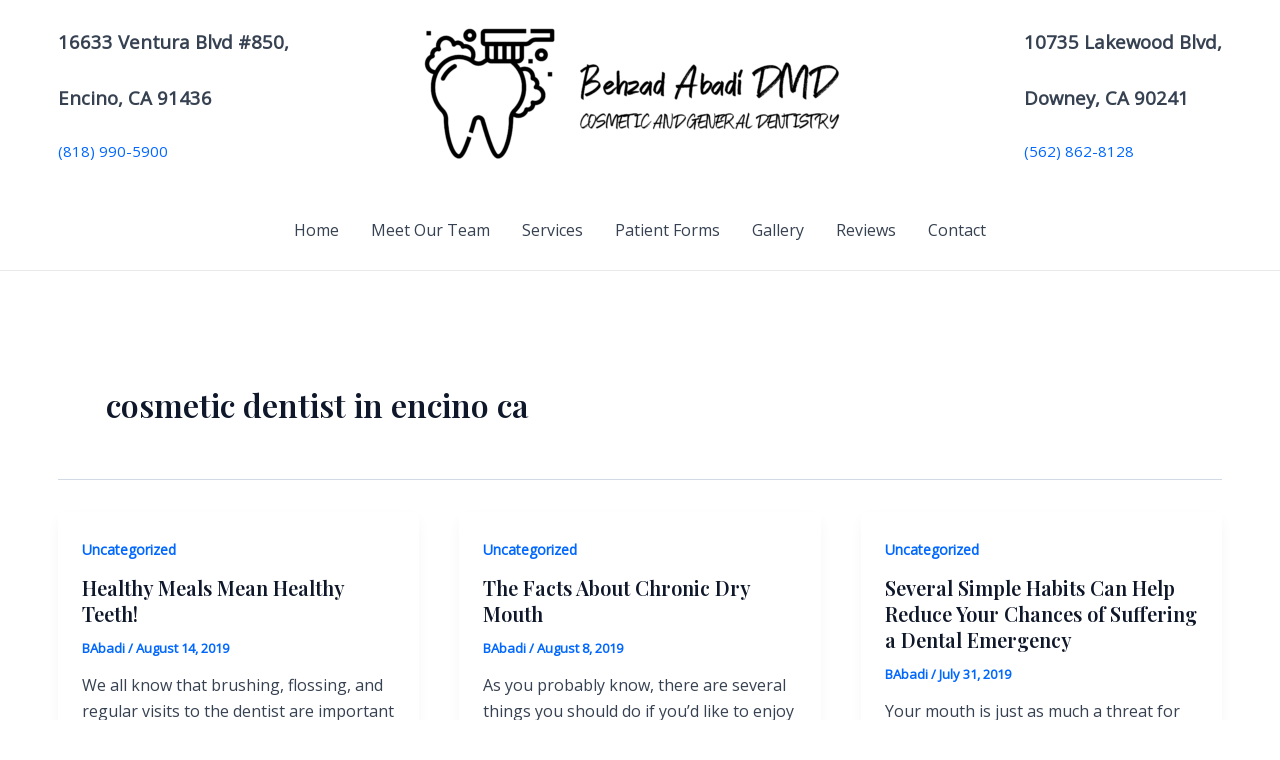

--- FILE ---
content_type: text/css
request_url: https://www.southerncaliperfectsmile.com/wp-content/plugins/Dental_Services/css/Dental_Services.css?ver=6.9
body_size: 257
content:
@charset "utf-8";
/* CSS Document */
ul.services-checklist{
	list-style-type: none;
	margin: 0 0 0 20px;
	
}
ul.services-checklist li label{
	font-weight: bold;
	line-height: 30px;

	display: block;
}
ul.services-checklist ul li label{
	font-weight: normal;
	line-height: 20px;
	border-bottom: none;
}
ul.services-checklist li ul{
	list-style-type: none;
	margin: 0 0 0 20px;
}
ul.services-checklist li ul li div{
padding: 8px 35px 8px 14px;
margin: 10px 0 20px;
border: 1px solid #FBEED5;
-webkit-border-radius: 4px;
-moz-border-radius: 4px;
border-radius: 4px;

color: #3A87AD;
background-color: #D9EDF7;
border-color: #BCE8F1;
}
ul.services-checklist li ul li div label,
ul.services-checklist li ul li div strong
{ 
	display: block;
	margin-bottom: 10px;
}
ul.services-checklist li ul li div textarea{
	width: 500px;
	height: 200px;
}
textarea.overall-summary{
	width: 100%;
	height: 200px;
}
aside{
	width: 350px;
	height: 175px;
	padding: 10px;
	float: right;
}
.clearfix:after {
	content: ".";
	display: block;
	clear: both;
	visibility: hidden;
	line-height: 0;
	height: 0;
}
 
.clearfix {
	display: inline-block;
}
 
html[xmlns] .clearfix {
	display: block;
}
 
* html .clearfix {
	height: 1%;
}
.img-span{
	max-height: 150px;
	width: 350px;
	overflow: hidden;
	display: block;
	border: 1px solid #3A87AD;
	padding: 2px;
}
.img-span img{
	height: auto;
	width: 100%;
}
ul.services-checklist li ul li div h4{
	line-height: 0px;
}

--- FILE ---
content_type: text/css
request_url: https://www.southerncaliperfectsmile.com/wp-content/plugins/Web_Specials/css/Web_Specials_Theme.css
body_size: 318
content:

.coupon-preview-qr{
	display: block;
	height: 100px; 
}

.coupon-preview-qr img{
	height: 100px;
} 
 
a.coupon-preview{
	display: block;
margin: 0 auto 10px;
height: 250px;
width: 450px;
position: relative;
padding: 20px 10px;
background: url('../images/coupon-preview.png') no-repeat center center; 
overflow: hidden;
font-family: Palatino, "Palatino Linotype", "Palatino LT STD", "Book Antiqua", Georgia, serif;
color:#000000;
}
 
.coupon-preview .logo{
position: absolute;
top: 40px;
left: 35px;
height: 65px;
width: 100%;
}
 
.coupon-preview .logo img{
width: auto; height: 100%;
}
 
.coupon-preview .qr{

position: absolute;
top: 225px;
right: 30px;
height: 35px;
width: 35px;
overflow: hidden;
}
 
.coupon-preview .qr img{
height: 35px;
width: 35px;
}
 
.coupon-preview hgroup{

width: 250px;
left: 21px;
top: 28px;
position: absolute;
height: 110px;

}
 
.coupon-preview hgroup h4{
	margin: 0px; padding: 0px;line-height: 0;
	padding-left: 58px;
	line-height: 40px;
}
 
.coupon-preview hgroup h5{
	margin: 0px; padding: 0px;
	padding-left: 60px;
margin-top: 0px;
line-height: 0;
}

 
.coupon-preview hgroup h6{
	margin: 20px 0 0 0; padding: 0px;line-height: 0;
	padding-left: 0px; text-align: center; font-size: 15px;
	line-height: 40px;
	margin: 75px 0 0 0;
}
 
.coupon-preview .price{
padding-top: 120px;
display: block;
width: 250px; 
margin-left: 11px;
text-align: center;
font-size: 17px;
font-weight: bold;

}
 
.coupon-preview p,
 
.coupon-preview .address{
display: block;margin-bottom: 1.5em;
width: 250px; 
margin-left: 11px;
text-align: center;
font-size: 9px;
}
 
.coupon-preview small{
text-align: center;
width: 100%;
margin: 0 auto;
display: block;
font-size: 8px;
font-weight: bold;
position: absolute;
bottom: 30px;
}

--- FILE ---
content_type: text/css
request_url: https://www.southerncaliperfectsmile.com/wp-content/plugins/BPI_BracesPalette/css/BracesPalette.css?ver=6.9
body_size: 401
content:
#bpibracespalette{
	visibility:hidden;
	box-sizing: content-box;
}

#bpibracespalette_header > img {
	display:block;
	border:0px;
	position:relative;
	top:19px;
	left:16px;
	padding:0;
	float:left;
}
.bpibracespalette_buttons {
	float:right;
	display:block;
	height:45px;
	padding:7px 5px 8px;
	background:url(../images/buttons.png) 0px 8px no-repeat;
	width:48px;
	box-sizing: content-box;
}
.bpibracespalette_buttons:first-child {
	background:url(../images/buttons.png) -57px 8px no-repeat;
}



#bpibracespalette {
	position:relative;
	margin:12px 0;
	padding:0;
	min-height:300px;
	min-width:480px;
	max-width:840px;
	float:left;
	line-height:normal;
	box-sizing: content-box;
}
#bpibracespalette_header {
	height:60px;
	min-width:480px;
	max-width:840px;
	background:url(../images/bar.png);
	box-sizing: content-box;
}
#bpibracespalette_mouth { 
	position:relative; 
	width:480px;
	height:240px;
	background:url(../images/mouth.jpg) top left;
	float:left;
	box-sizing: content-box;
}
#bpibracespalette_palette {
	width:360px;
	height:240px;
	background:url(../images/palette.png) top left;
	float:left;
	clear:none;
	box-sizing: content-box;
}
#bpibracespalette_palette_wide {
	display:none;
	width:480px;
	height:240px;
	background:url(../images/palette_wide.png) top left;
	float:left;
	clear:none;
	box-sizing: content-box;
}
#bpibracespalette_teeth {
	width:332px;
	height:29px;
	background:url(../images/24.png) 0 0;
	position:absolute;
	top:158px;
	left:73px;
}
.bpibracespalette_teeth {
	height:29px;
	position:absolute;
	background-image:url(../images/24.png);
	background-position:0 0;
	top:98px;
	left:73px;
	display:block;
	border:0px;
}
.bpibracespalette_teeth.tooth1 {
	width:16px;
	background-image:url(../images/24.png);
	left:73px;
}
.bpibracespalette_teeth.tooth2 {
	width:32px;
	background-image:url(../images/24.png);
	background-position:-16px 0;
	left:89px;
}
.bpibracespalette_teeth.tooth3 {
	width:48px;
	background-image:url(../images/24.png);
	background-position:-48px 0;
	left:121px;
}
.bpibracespalette_teeth.tooth4 {
	width:60px;
	background-image:url(../images/24.png);
	background-position:-96px 0;
	left:169px;
}
.bpibracespalette_teeth.tooth5 {
	width:64px;
	background-image:url(../images/24.png);
	background-position:-160px 0;
	left:233px;
}
.bpibracespalette_teeth.tooth6 {
	width:54px;
	background-image:url(../images/24.png);
	background-position:-214px 0;
	left:287px;
}
.bpibracespalette_teeth.tooth7 {
	width:38px;
	background-image:url(../images/24.png);
	background-position:-272px 0;
	left:351px;
}
.bpibracespalette_teeth.tooth8 {
	width:20px;
	background-image:url(../images/24.png);
	background-position:-310px 0;
	left:389px;
}
#bpibracespalette_palette a, #bpibracespalette_palette_wide a {
	display:block;
	float:left;
	padding:8px;
	border:0;
	height:44px;
	width:44px;
	box-sizing: content-box;
}
#bpibracespalette_palette_wide a {
	width:64px;
}
#bpibracespalette_palette a:last-child, #bpibracespalette_palette_wide a:last-child {
	padding:0px;
	border:8px inset #fff;
}

--- FILE ---
content_type: text/javascript
request_url: https://www.southerncaliperfectsmile.com/wp-content/plugins/BP_Translations/js/BP_Translations.js?ver=6.9
body_size: 29
content:
jQuery(function() 
{
	"use strict"; 
	
	var location = window.location, 
	pattern = /language=\w\w/, 
	search = location.search; 
	if (search.match(pattern)) 
	{
		pattern = /.*language=(\w\w).*/; 
		var bp_language = search.replace(pattern, "$1");
		var bp_domain = location.hostname;
		
		jQuery('a').each(function()
		{
			var a = jQuery(this);
			var regex = new RegExp(bp_domain);
			var href = a.attr('href');
			if (href && href.match(regex)) 
			{
				pattern = /\?/; 
				var join = (href.match(pattern))? "&" : "?";
				a.attr('href', href + join + "language=" + bp_language);
			}
		});	
	}
});

--- FILE ---
content_type: text/javascript
request_url: https://www.southerncaliperfectsmile.com/wp-content/plugins/BPI_PatientForms/js/wp-javascript.js?ver=1
body_size: 1084
content:
// JavaScript Document

jQuery(document).ready(function(){
	
	jQuery('#logo_image_button').click(function() {
	 formfield = jQuery('#logo_image').attr('name');
	 tb_show('', 'media-upload.php?type=image&amp;TB_iframe=true');
	 return false;
	});
	
	
	if (jQuery('#logo_preview').length) {
		window.send_to_editor = function(html) {
		 imgurl = jQuery('img',html).attr('src');
		 jQuery('#logo_image').val(imgurl);
		 jQuery('#logo_preview').attr('src',imgurl);
		 tb_remove();
		}
	}

	jQuery('#TestPDF').click(
													 function(){
														 target=jQuery('#patient_forms_form').attr('target');
														 action=jQuery('#patient_forms_form').attr('action');
														 method=jQuery('#patient_forms_form').attr('method');
														 jQuery('#patient_forms_form').attr('target','PDF');
														 jQuery('#patient_forms_form').attr('action',pdf_url);
														 jQuery('#patient_forms_form').attr('method','POST');
														 jQuery('#patient_forms_form').trigger('submit');
														 jQuery('#patient_forms_form').attr('target',target);
														 jQuery('#patient_forms_form').attr('action',action);
														 jQuery('#patient_forms_form').attr('method',method);
													 }
													 );

	jQuery('tr.module input[type=radio], tr.module input[type=checkbox]').bind('change',function(){
		module_change();
	});

	jQuery('input[name=field_found]').bind('change',function(){
		v = jQuery('input[name=field_found]:checked').val();
		if (v > 0) {
			jQuery('tr.found').hide();
		//	jQuery('tr.found').find('input, select, textarea').attr('disabled','disabled');
		} else {
			jQuery('tr.found').show();
		//	jQuery('tr.found').find('input, select, textarea').removeAttr('disabled');
		}
		return true;
	});
	
	jQuery('input[name=primary_insurance]').bind('change',function(){
		v = jQuery('input[name=primary_insurance]:checked').val();
		if (v > 0) {
			jQuery('tr.primaryins').hide();
			//jQuery('tr.primaryins').find('input, select, textarea').attr('disabled','disabled');
		} else {
			jQuery('tr.primaryins').show();
			//jQuery('tr.primaryins').find('input, select, textarea').removeAttr('disabled');
		}
		return true;
	});
	
	jQuery('input[name=secondary_insurance]').bind('change',function(){
		v = jQuery('input[name=secondary_insurance]:checked').val();
		if (v > 0) {
			jQuery('tr.secondaryins').hide();
			//jQuery('tr.secondaryins').find('input, select, textarea').attr('disabled','disabled');
		} else {
			jQuery('tr.secondaryins').show();
			//jQuery('tr.secondaryins').find('input, select, textarea').removeAttr('disabled');
		}
		return true;
	});

	jQuery('input[name=field_accept_cc]').bind('change',function(){
		v = jQuery('input[name=field_accept_cc]:checked').val();
		if (v > 0) {
			jQuery('tr.creditcards').hide();
			//jQuery('tr.creditcards').find('input, select, textarea').attr('disabled','disabled');
		} else {
			//jQuery('tr.creditcards').show();
			//jQuery('tr.creditcards').find('input, select, textarea').removeAttr('disabled');
		}
		return true;
	});

	jQuery('input[name=field_accept_carecredit]').bind('change',function(){
		v = jQuery('input[name=field_accept_carecredit]:checked').val();
		if (v > 0) {
			jQuery('tr.carecredit').hide();
			//jQuery('tr.carecredit').find('input, select, textarea').attr('disabled','disabled');
		} else {
			jQuery('tr.carecredit').show();
			//jQuery('tr.carecredit').find('input, select, textarea').removeAttr('disabled');
		}
		return true;
	});


	jQuery('.individual_fields_checkbox').change(
																							 function(){
																								 checked = jQuery(this).attr('checked');
																								 name = jQuery(this).val();
																								 if (checked) {
																									 jQuery('tbody#'+name).show();
																								 } else {
																									 jQuery('tbody#'+name).hide();
																								 }
																							 }
																							 );

	jQuery('.multifield_header input[type=radio], .submodule input[type=radio]').bind('change',function() {
																																				change_multihead();
																																				});
																		
	jQuery('.custom_text').change(
																function(){
																	if (jQuery(this).val()) {
																		jQuery(this).parent().parent().find('input[type=radio][value=0]').trigger('click');
																	} else {
																		jQuery(this).parent().parent().find('input[type=radio][value=1]').trigger('click');
																	}
																}
																);

	jQuery('body.toplevel_page_patient_form_settings div.wrap div.icon32 + h2, body.patient-forms_page_patient_forms_top div.wrap div.icon32 + h2, body.patient-forms_page_patient_form_pdf_options div.wrap div.icon32 + h2').prependTo('#wpbody-content');
	jQuery('body.toplevel_page_patient_form_settings div.wrap div#icon-bpi-patient-forms, body.patient-forms_page_patient_forms_top div.wrap div#icon-bpi-patient-forms, body.patient-forms_page_patient_form_pdf_options div.wrap div#icon-bpi-patient-forms').prependTo('#wpbody-content');
	jQuery('#patient_search #clear_search').click(
																								function() {
																									
																								}
																								);
	
	jQuery('#custom_info_sections').change(
																				 function(){
																					 custom_info_sections_change()
																				 }
																				 );
	custom_info_sections_change();
	change_multihead();
	module_change();
});


function custom_info_sections_change(){
 jQuery('.custom_info_section').hide();
 for (i=0; i<=jQuery('#custom_info_sections').val();i++) {
	 jQuery('#custom_info_section_'+i).show();
 }
}

function module_change() {
	jQuery('tr.module input[type=radio], tr.module input[type=checkbox]').each(function(){	
		if (jQuery(this).attr('name')) {
			n=jQuery(this).attr('name');
		} else if (jQuery(this).attr('id')) {
			n=jQuery(this).attr('id');
		}
		n=n.replace(/_fields$/);
		v = jQuery('tr.module input[name='+n+']:checked').val();
		c = jQuery('input[type=checkbox][value='+n+']:checked').length;
		if (v > 0 || !c) {
			jQuery('tr.'+n).hide();
			//jQuery('tr.'+n).find('input, select, textarea').attr('disabled','disabled');
		} else {
			jQuery('tr.'+n).show();
			//jQuery('tr.'+n).find('input, select, textarea').removeAttr('disabled');
		}
	});
	return true;
}

function change_multihead() {
	jQuery('.multifield_header, .submodule').each(function(){
		which = jQuery(this).find('input[type=radio]').first().attr('name');
		val = jQuery('input[name='+which+'][type=radio]:checked').val();
		if (val == 1) {
			jQuery('tr.'+which).hide();
			//jQuery('tr.'+which).find('input, select, textarea').attr('disabled','disabled');
		} else {
			jQuery('tr.'+which).show();
			//jQuery('tr.'+which).find('input, select, textarea').removeAttr('disabled');
		}
	});
}

--- FILE ---
content_type: text/javascript
request_url: https://www.southerncaliperfectsmile.com/wp-content/plugins/Dental_Services/js/Dental_Services.js?ver=6.9
body_size: 182
content:

jQuery(document).ready(function(){
//Detects On Input and Instigates change()
//On Input = keypresses,copy/paste,modified with JavaScript,auto-completed by browser or a toolbar
jQuery("input").each(function(){jQuery(this).data("oldVal",jQuery(this).val());jQuery(this).bind("propertychange keyup input paste",function(a){if(jQuery(this).data("oldVal")!=jQuery(this).val()){jQuery(this).data("oldVal",jQuery(this).val());jQuery(this).change()}})})

//checkboxes on load


/*
User Javascript here
*/
jQuery(".children:not(.checked)").hide();
jQuery("ul.services-checklist li ul li div:not(.checked)").hide();



jQuery("ul.parent li input[type=checkbox]").not("ul.parent li ul li input[type=checkbox]").change(function() {
	var thisName = jQuery(this).attr('name');
	var thisChildren = "ul."+thisName + "-children";
	jQuery(thisChildren).slideToggle();
	console.log(thisChildren); 
});
jQuery("ul.parent li ul li input[type=checkbox]").change(function(e) {
	var thisName = jQuery(this).attr('name');
	
	jQuery(this).parent().next('div').slideToggle();

});
jQuery("ul.parent li ul li div input[type=checkbox]").change(function(e) {
	var thisName = jQuery(this).attr('name');

	jQuery(this).parent().next('label').children('textarea').slideToggle();

});
	
});

--- FILE ---
content_type: text/javascript
request_url: https://www.southerncaliperfectsmile.com/wp-content/plugins/BPI_BracesPalette/js/BracesPalette.js?ver=6.9
body_size: 672
content:

/* 
	bpBracePalette 
	
	this will add all the events and control 
	the palette. 
*/ 
var bpBracePalette = 
{ 
	/* this will store all the images of the braces 
	colors and save the selected color number */ 
	bracesArray: [], 
	selectedColor: 24, 
	
	setup: function() 
	{ 
		if(typeof BpBracePaletteDir !== 'undefined') 
		{ 
			this.setupBraceImages(); 
			this.displayPalette(); 
			this.addEvents(); 
		} 
	}, 
	
	addEvents: function() 
	{ 
		var self = this; 
		jQuery('#bpibracespalette_palette_wide a, #bpibracespalette_palette a').click(
			function(e){
				e.preventDefault(); 
				self.selectColor(jQuery(this).attr('href')); 
				return false;
			}
		); 
		
		jQuery('a.bpibracespalette_teeth').click(
			function(e){
				e.preventDefault(); 
				self.setBraceColorByTooth(jQuery(this).attr('href')); 
				return false;
			}
		); 

		jQuery('.bpibracespalette_buttons[title="Color All"]').click(
			function(e) 
			{ 
				e.preventDefault();
				self.setAllBracesColor(); 
			}
		);
		jQuery('.bpibracespalette_buttons[title="Reset"]').click(
			function(e){
				e.preventDefault(); 
				self.selectColor(24);
				for (var i = 1; i <= 8; i++) {
					self.setBraceColorByTooth('tooth'+i);
				}
				self.setAllBracesColor(); 
				return false;
			}
		); 
		
		jQuery(window).resize(function() {
			self.displayPalette();
		});
	}, 
	
	/* this will setup the images for each color 
	of the color palette. */ 
	setupBraceImages: function() 
	{ 
		var image, 
		bracesArray = this.bracesArray,
		imageCount = 24; 
		
		for (var i = 1; i <= imageCount; i++)
		{
			image = bracesArray[i] = new Image();
			image.src = BpBracePaletteDir + "/images/" + (i) + ".png";
		} 
	}, 
	
	/* this will display the palette by the sizeof the 
	palette container. */ 
	displayPalette: function() 
	{ 
		if (jQuery('#bpibracespalette').width() < 840) 
		{
			jQuery('#bpibracespalette_header').css('width', "480px");
			jQuery('#bpibracespalette_palette').hide();
			jQuery('#bpibracespalette_palette_wide').show();	
		} 
		else 
		{
			jQuery('#bpibracespalette_header').css('width', "840px");
			jQuery('#bpibracespalette_palette').show();
			jQuery('#bpibracespalette_palette_wide').hide();
		} 
	}, 
	
	selectColor: function(colorNumber) 
	{ 
		var options = jQuery('#bpibracespalette_palette_wide a, #bpibracespalette_palette a');
		options.css('border', '0');
		options.css('padding', '8'); 
		
		var selected = jQuery('#bpibracespalette_palette_wide a[href=' + colorNumber + '], #bpibracespalette_palette a[href=' + colorNumber + ']');
		selected.css('border', '8px inset #fff');
		selected.css('padding', '0');
		this.selectedColor = colorNumber; 
	}, 
	
	setBraceColorByTooth: function(tooth) 
	{ 
		jQuery('.'+tooth).css('background-image', "url(" + BpBracePaletteDir + "/images/" + this.selectedColor + ".png)"); 
	}, 
	
	setAllBracesColor: function() 
	{ 
		for (var i = 1; i <= 8; i++) 
		{
			this.setBraceColorByTooth('tooth'+i);
		}
		return false; 
	}
}; 

jQuery(document).ready(function()
{
	bpBracePalette.setup(); 
	jQuery('#bpibracespalette').css('visibility','visible');
});